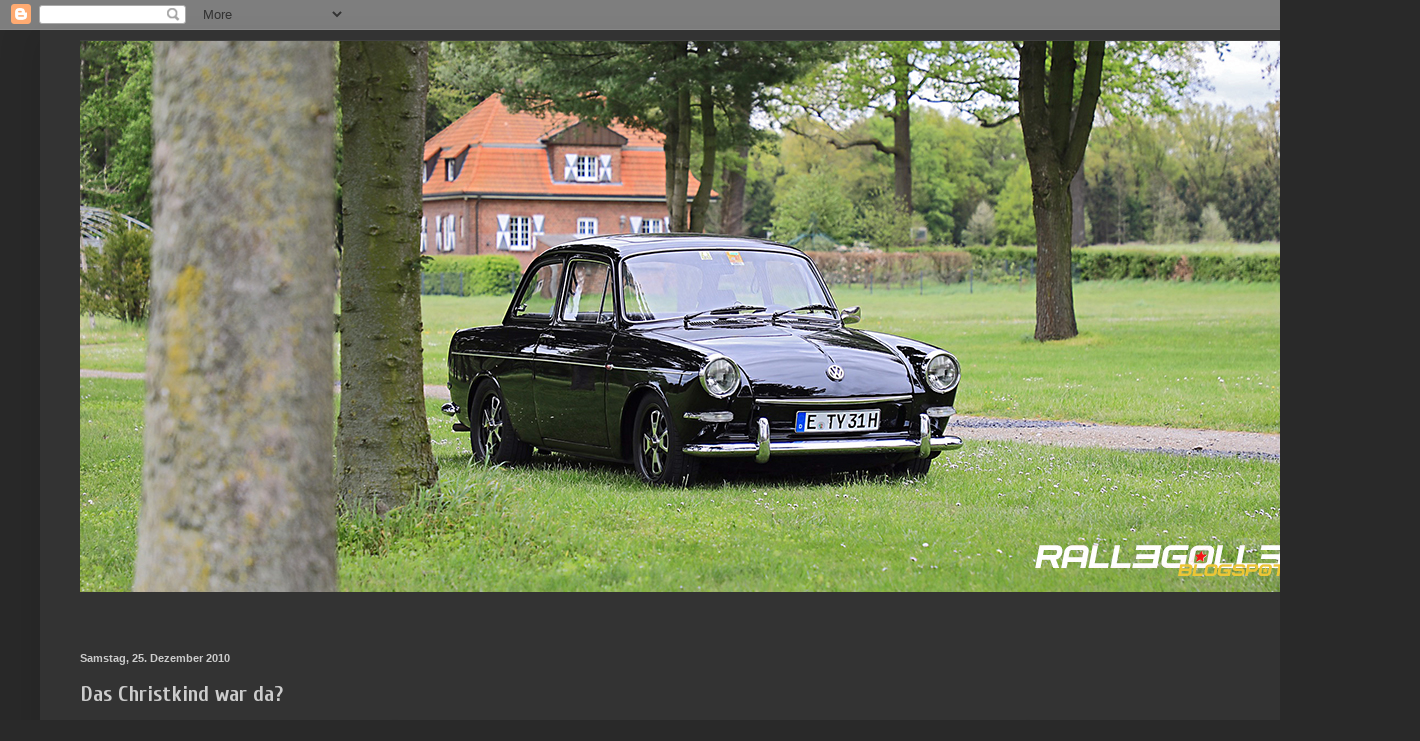

--- FILE ---
content_type: text/html; charset=UTF-8
request_url: https://rallegolle.blogspot.com/b/stats?style=WHITE_TRANSPARENT&timeRange=ALL_TIME&token=APq4FmCnhToNOnsojeyFNTqsBx1vrHd-O4g3SpcxjpZ7BZoihLMHfDVWnDqXQrRfk_zfQtk4FMhaWLHMO6ZLROCphvvhhA8ILw
body_size: -14
content:
{"total":1039634,"sparklineOptions":{"backgroundColor":{"fillOpacity":0.1,"fill":"#ffffff"},"series":[{"areaOpacity":0.3,"color":"#fff"}]},"sparklineData":[[0,14],[1,17],[2,16],[3,27],[4,28],[5,12],[6,34],[7,30],[8,38],[9,18],[10,42],[11,88],[12,21],[13,58],[14,51],[15,33],[16,33],[17,36],[18,99],[19,37],[20,28],[21,18],[22,64],[23,18],[24,13],[25,27],[26,27],[27,70],[28,38],[29,41]],"nextTickMs":276923}